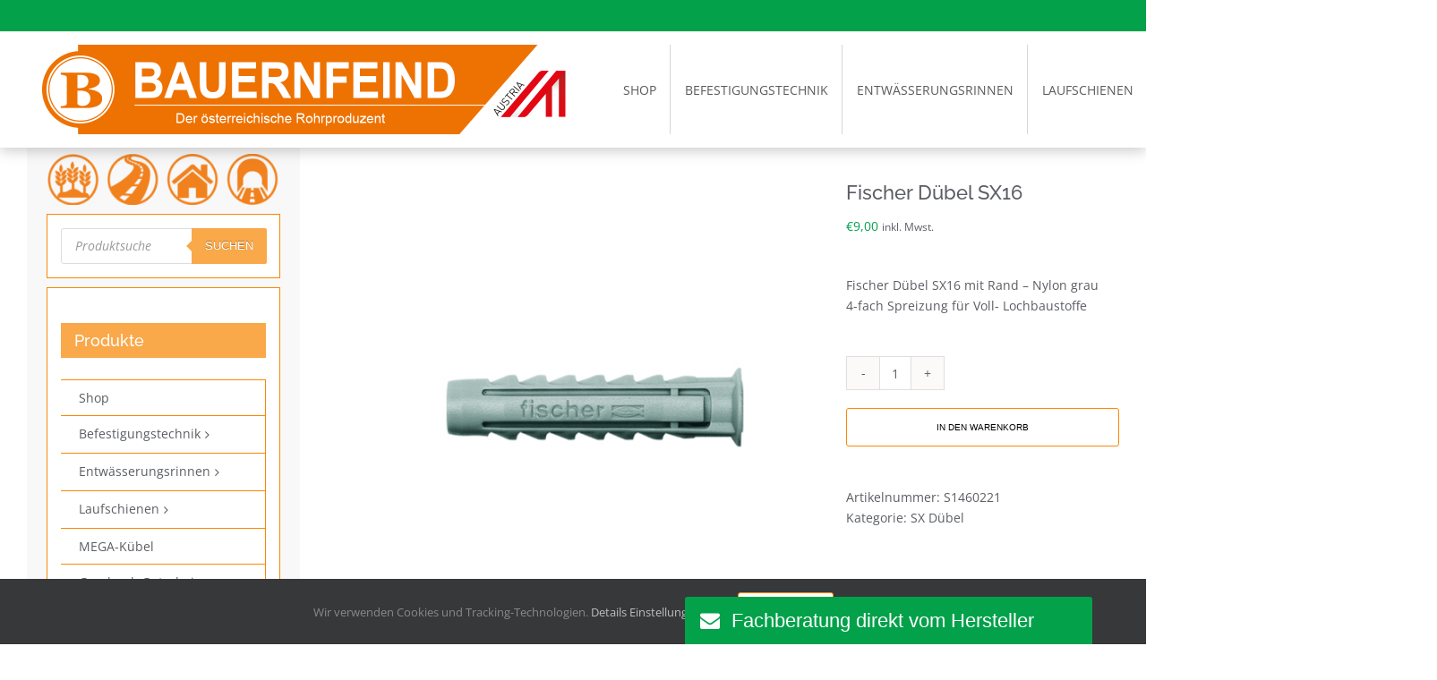

--- FILE ---
content_type: text/html; charset=UTF-8
request_url: https://www.bauernfeind.at/wp-admin/admin-ajax.php
body_size: 611
content:
{"status":"OK","html":"\n<style>\n#lepopuptab-tab-2022-01-20-09-20-10 {background-color:rgba(3, 161, 74, 1);background-image:none;border-width:0px;border-style:solid;border-color:rgba(253, 136, 3, 1);border-radius:3px;}\n#lepopuptab-tab-2022-01-20-09-20-10 .lepopuptab-content {font-family:'Arial','arial';font-size:22px;color:rgba(255, 255, 255, 1);font-weight:normal;font-style:normal;text-decoration:none;padding-top:15px;padding-right:65px;padding-bottom:15px;padding-left:15px;}\n<\/style>\n<div id=\"lepopuptab-tab-2022-01-20-09-20-10\" class=\"lepopuptab lepopuptab-bottom-right lepopuptab-1\" onclick=\"lepopup_popup_open('contact-form-start');\">\n\t<div class=\"lepopuptab-content\" title=\"Fachberatung direkt vom Hersteller\">\n\t\t<i class=\"lepopuptab-icon-left lepopup-fa lepopup-fa-envelope\"><\/i><span>Fachberatung direkt vom Hersteller<\/span>\n\t<\/div>\n<\/div>","resources":{"css":["https:\/\/www.bauernfeind.at\/wp-content\/plugins\/halfdata-green-popups-tabs\/css\/style.css?ver=7.32"]}}

--- FILE ---
content_type: text/html; charset=UTF-8
request_url: https://www.bauernfeind.at/wp-admin/admin-ajax.php
body_size: 95
content:
<input type="hidden" id="fusion-form-nonce-1299" name="fusion-form-nonce-1299" value="3c5efb9ab0" />

--- FILE ---
content_type: text/css; charset=utf-8
request_url: https://www.bauernfeind.at/wp-content/uploads/omgf/plugins/easy-side-tab-pro/css/backend/available_icons/icomoon/icomoon.css?ver=1696592057&cached=1
body_size: 4176
content:
@font-face {
	font-family: 'icomoon';font-display: swap;
	src:url('//www.bauernfeind.at/wp-content/plugins/easy-side-tab-pro/css/backend/available_icons/icomoon/fonts/icomoon.eot?gwumas');
	src:url('//www.bauernfeind.at/wp-content/plugins/easy-side-tab-pro/css/backend/available_icons/icomoon/fonts/icomoon.eot?#iefixgwumas') format('embedded-opentype'),
		url('//www.bauernfeind.at/wp-content/plugins/easy-side-tab-pro/css/backend/available_icons/icomoon/fonts/icomoon.woff?gwumas') format('woff'),
		url('//www.bauernfeind.at/wp-content/plugins/easy-side-tab-pro/css/backend/available_icons/icomoon/fonts/icomoon.ttf?gwumas') format('truetype'),
		url('//www.bauernfeind.at/wp-content/plugins/easy-side-tab-pro/css/backend/available_icons/icomoon/fonts/icomoon.svg?gwumas#icomoon') format('svg');
	font-weight: normal;
	font-style: normal;
}

[class^="icomoon"] {
	font-family: 'icomoon';
	speak: none;
	font-style: normal;
	font-weight: normal;
	font-variant: normal;
	text-transform: none;

	/* Better Font Rendering =========== */
	-webkit-font-smoothing: antialiased;
	-moz-osx-font-smoothing: grayscale;
}

[class^="icomoon-"]:before, [class*=" icomoon-"]:before,
[class^="icomoon-"]:after, [class*=" icomoon-"]:after {   
        font-family:'icomoon';
        font-style: normal;
}


.icomoon-home:before {
	content: "\e900";
}

.icomoon-home2:before {
	content: "\e901";
}

.icomoon-home3:before {
	content: "\e902";
}

.icomoon-office:before {
	content: "\e903";
}

.icomoon-newspaper:before {
	content: "\e904";
}

.icomoon-pencil:before {
	content: "\e905";
}

.icomoon-pencil2:before {
	content: "\e906";
}

.icomoon-quill:before {
	content: "\e907";
}

.icomoon-pen:before {
	content: "\e908";
}

.icomoon-blog:before {
	content: "\e909";
}

.icomoon-eyedropper:before {
	content: "\e90a";
}

.icomoon-droplet:before {
	content: "\e90b";
}

.icomoon-paint-format:before {
	content: "\e90c";
}

.icomoon-image:before {
	content: "\e90d";
}

.icomoon-images:before {
	content: "\e90e";
}

.icomoon-camera:before {
	content: "\e90f";
}

.icomoon-headphones:before {
	content: "\e910";
}

.icomoon-music:before {
	content: "\e911";
}

.icomoon-play:before {
	content: "\e912";
}

.icomoon-film:before {
	content: "\e913";
}

.icomoon-video-camera:before {
	content: "\e914";
}

.icomoon-dice:before {
	content: "\e915";
}

.icomoon-pacman:before {
	content: "\e916";
}

.icomoon-spades:before {
	content: "\e917";
}

.icomoon-clubs:before {
	content: "\e918";
}

.icomoon-diamonds:before {
	content: "\e919";
}

.icomoon-bullhorn:before {
	content: "\e91a";
}

.icomoon-connection:before {
	content: "\e91b";
}

.icomoon-podcast:before {
	content: "\e91c";
}

.icomoon-feed:before {
	content: "\e91d";
}

.icomoon-mic:before {
	content: "\e91e";
}

.icomoon-book:before {
	content: "\e91f";
}

.icomoon-books:before {
	content: "\e920";
}

.icomoon-library:before {
	content: "\e921";
}

.icomoon-file-text:before {
	content: "\e922";
}

.icomoon-profile:before {
	content: "\e923";
}

.icomoon-file-empty:before {
	content: "\e924";
}

.icomoon-files-empty:before {
	content: "\e925";
}

.icomoon-file-text2:before {
	content: "\e926";
}

.icomoon-file-picture:before {
	content: "\e927";
}

.icomoon-file-music:before {
	content: "\e928";
}

.icomoon-file-play:before {
	content: "\e929";
}

.icomoon-file-video:before {
	content: "\e92a";
}

.icomoon-file-zip:before {
	content: "\e92b";
}

.icomoon-copy:before {
	content: "\e92c";
}

.icomoon-paste:before {
	content: "\e92d";
}

.icomoon-stack:before {
	content: "\e92e";
}

.icomoon-folder:before {
	content: "\e92f";
}

.icomoon-folder-open:before {
	content: "\e930";
}

.icomoon-folder-plus:before {
	content: "\e931";
}

.icomoon-folder-minus:before {
	content: "\e932";
}

.icomoon-folder-download:before {
	content: "\e933";
}

.icomoon-folder-upload:before {
	content: "\e934";
}

.icomoon-price-tag:before {
	content: "\e935";
}

.icomoon-price-tags:before {
	content: "\e936";
}

.icomoon-barcode:before {
	content: "\e937";
}

.icomoon-qrcode:before {
	content: "\e938";
}

.icomoon-ticket:before {
	content: "\e939";
}

.icomoon-cart:before {
	content: "\e93a";
}

.icomoon-coin-dollar:before {
	content: "\e93b";
}

.icomoon-coin-euro:before {
	content: "\e93c";
}

.icomoon-coin-pound:before {
	content: "\e93d";
}

.icomoon-coin-yen:before {
	content: "\e93e";
}

.icomoon-credit-card:before {
	content: "\e93f";
}

.icomoon-calculator:before {
	content: "\e940";
}

.icomoon-lifebuoy:before {
	content: "\e941";
}

.icomoon-phone:before {
	content: "\e942";
}

.icomoon-phone-hang-up:before {
	content: "\e943";
}

.icomoon-address-book:before {
	content: "\e944";
}

.icomoon-envelop:before {
	content: "\e945";
}

.icomoon-pushpin:before {
	content: "\e946";
}

.icomoon-location:before {
	content: "\e947";
}

.icomoon-location2:before {
	content: "\e948";
}

.icomoon-compass:before {
	content: "\e949";
}

.icomoon-compass2:before {
	content: "\e94a";
}

.icomoon-map:before {
	content: "\e94b";
}

.icomoon-map2:before {
	content: "\e94c";
}

.icomoon-history:before {
	content: "\e94d";
}

.icomoon-clock:before {
	content: "\e94e";
}

.icomoon-clock2:before {
	content: "\e94f";
}

.icomoon-alarm:before {
	content: "\e950";
}

.icomoon-bell:before {
	content: "\e951";
}

.icomoon-stopwatch:before {
	content: "\e952";
}

.icomoon-calendar:before {
	content: "\e953";
}

.icomoon-printer:before {
	content: "\e954";
}

.icomoon-keyboard:before {
	content: "\e955";
}

.icomoon-display:before {
	content: "\e956";
}

.icomoon-laptop:before {
	content: "\e957";
}

.icomoon-mobile:before {
	content: "\e958";
}

.icomoon-mobile2:before {
	content: "\e959";
}

.icomoon-tablet:before {
	content: "\e95a";
}

.icomoon-tv:before {
	content: "\e95b";
}

.icomoon-drawer:before {
	content: "\e95c";
}

.icomoon-drawer2:before {
	content: "\e95d";
}

.icomoon-box-add:before {
	content: "\e95e";
}

.icomoon-box-remove:before {
	content: "\e95f";
}

.icomoon-download:before {
	content: "\e960";
}

.icomoon-upload:before {
	content: "\e961";
}

.icomoon-floppy-disk:before {
	content: "\e962";
}

.icomoon-drive:before {
	content: "\e963";
}

.icomoon-database:before {
	content: "\e964";
}

.icomoon-undo:before {
	content: "\e965";
}

.icomoon-redo:before {
	content: "\e966";
}

.icomoon-undo2:before {
	content: "\e967";
}

.icomoon-redo2:before {
	content: "\e968";
}

.icomoon-forward:before {
	content: "\e969";
}

.icomoon-reply:before {
	content: "\e96a";
}

.icomoon-bubble:before {
	content: "\e96b";
}

.icomoon-bubbles:before {
	content: "\e96c";
}

.icomoon-bubbles2:before {
	content: "\e96d";
}

.icomoon-bubble2:before {
	content: "\e96e";
}

.icomoon-bubbles3:before {
	content: "\e96f";
}

.icomoon-bubbles4:before {
	content: "\e970";
}

.icomoon-user:before {
	content: "\e971";
}

.icomoon-users:before {
	content: "\e972";
}

.icomoon-user-plus:before {
	content: "\e973";
}

.icomoon-user-minus:before {
	content: "\e974";
}

.icomoon-user-check:before {
	content: "\e975";
}

.icomoon-user-tie:before {
	content: "\e976";
}

.icomoon-quotes-left:before {
	content: "\e977";
}

.icomoon-quotes-right:before {
	content: "\e978";
}

.icomoon-hour-glass:before {
	content: "\e979";
}

.icomoon-spinner:before {
	content: "\e97a";
}

.icomoon-spinner2:before {
	content: "\e97b";
}

.icomoon-spinner3:before {
	content: "\e97c";
}

.icomoon-spinner4:before {
	content: "\e97d";
}

.icomoon-spinner5:before {
	content: "\e97e";
}

.icomoon-spinner6:before {
	content: "\e97f";
}

.icomoon-spinner7:before {
	content: "\e980";
}

.icomoon-spinner8:before {
	content: "\e981";
}

.icomoon-spinner9:before {
	content: "\e982";
}

.icomoon-spinner10:before {
	content: "\e983";
}

.icomoon-spinner11:before {
	content: "\e984";
}

.icomoon-binoculars:before {
	content: "\e985";
}

.icomoon-search:before {
	content: "\e986";
}

.icomoon-zoom-in:before {
	content: "\e987";
}

.icomoon-zoom-out:before {
	content: "\e988";
}

.icomoon-enlarge:before {
	content: "\e989";
}

.icomoon-shrink:before {
	content: "\e98a";
}

.icomoon-enlarge2:before {
	content: "\e98b";
}

.icomoon-shrink2:before {
	content: "\e98c";
}

.icomoon-key:before {
	content: "\e98d";
}

.icomoon-key2:before {
	content: "\e98e";
}

.icomoon-lock:before {
	content: "\e98f";
}

.icomoon-unlocked:before {
	content: "\e990";
}

.icomoon-wrench:before {
	content: "\e991";
}

.icomoon-equalizer:before {
	content: "\e992";
}

.icomoon-equalizer2:before {
	content: "\e993";
}

.icomoon-cog:before {
	content: "\e994";
}

.icomoon-cogs:before {
	content: "\e995";
}

.icomoon-hammer:before {
	content: "\e996";
}

.icomoon-magic-wand:before {
	content: "\e997";
}

.icomoon-aid-kit:before {
	content: "\e998";
}

.icomoon-bug:before {
	content: "\e999";
}

.icomoon-pie-chart:before {
	content: "\e99a";
}

.icomoon-stats-dots:before {
	content: "\e99b";
}

.icomoon-stats-bars:before {
	content: "\e99c";
}

.icomoon-stats-bars2:before {
	content: "\e99d";
}

.icomoon-trophy:before {
	content: "\e99e";
}

.icomoon-gift:before {
	content: "\e99f";
}

.icomoon-glass:before {
	content: "\e9a0";
}

.icomoon-glass2:before {
	content: "\e9a1";
}

.icomoon-mug:before {
	content: "\e9a2";
}

.icomoon-spoon-knife:before {
	content: "\e9a3";
}

.icomoon-leaf:before {
	content: "\e9a4";
}

.icomoon-rocket:before {
	content: "\e9a5";
}

.icomoon-meter:before {
	content: "\e9a6";
}

.icomoon-meter2:before {
	content: "\e9a7";
}

.icomoon-hammer2:before {
	content: "\e9a8";
}

.icomoon-fire:before {
	content: "\e9a9";
}

.icomoon-lab:before {
	content: "\e9aa";
}

.icomoon-magnet:before {
	content: "\e9ab";
}

.icomoon-bin:before {
	content: "\e9ac";
}

.icomoon-bin2:before {
	content: "\e9ad";
}

.icomoon-briefcase:before {
	content: "\e9ae";
}

.icomoon-airplane:before {
	content: "\e9af";
}

.icomoon-truck:before {
	content: "\e9b0";
}

.icomoon-road:before {
	content: "\e9b1";
}

.icomoon-accessibility:before {
	content: "\e9b2";
}

.icomoon-target:before {
	content: "\e9b3";
}

.icomoon-shield:before {
	content: "\e9b4";
}

.icomoon-power:before {
	content: "\e9b5";
}

.icomoon-switch:before {
	content: "\e9b6";
}

.icomoon-power-cord:before {
	content: "\e9b7";
}

.icomoon-clipboard:before {
	content: "\e9b8";
}

.icomoon-list-numbered:before {
	content: "\e9b9";
}

.icomoon-list:before {
	content: "\e9ba";
}

.icomoon-list2:before {
	content: "\e9bb";
}

.icomoon-tree:before {
	content: "\e9bc";
}

.icomoon-menu:before {
	content: "\e9bd";
}

.icomoon-menu2:before {
	content: "\e9be";
}

.icomoon-menu3:before {
	content: "\e9bf";
}

.icomoon-menu4:before {
	content: "\e9c0";
}

.icomoon-cloud:before {
	content: "\e9c1";
}

.icomoon-cloud-download:before {
	content: "\e9c2";
}

.icomoon-cloud-upload:before {
	content: "\e9c3";
}

.icomoon-cloud-check:before {
	content: "\e9c4";
}

.icomoon-download2:before {
	content: "\e9c5";
}

.icomoon-upload2:before {
	content: "\e9c6";
}

.icomoon-download3:before {
	content: "\e9c7";
}

.icomoon-upload3:before {
	content: "\e9c8";
}

.icomoon-sphere:before {
	content: "\e9c9";
}

.icomoon-earth:before {
	content: "\e9ca";
}

.icomoon-link:before {
	content: "\e9cb";
}

.icomoon-flag:before {
	content: "\e9cc";
}

.icomoon-attachment:before {
	content: "\e9cd";
}

.icomoon-eye:before {
	content: "\e9ce";
}

.icomoon-eye-plus:before {
	content: "\e9cf";
}

.icomoon-eye-minus:before {
	content: "\e9d0";
}

.icomoon-eye-blocked:before {
	content: "\e9d1";
}

.icomoon-bookmark:before {
	content: "\e9d2";
}

.icomoon-bookmarks:before {
	content: "\e9d3";
}

.icomoon-sun:before {
	content: "\e9d4";
}

.icomoon-contrast:before {
	content: "\e9d5";
}

.icomoon-brightness-contrast:before {
	content: "\e9d6";
}

.icomoon-star-empty:before {
	content: "\e9d7";
}

.icomoon-star-half:before {
	content: "\e9d8";
}

.icomoon-star-full:before {
	content: "\e9d9";
}

.icomoon-heart:before {
	content: "\e9da";
}

.icomoon-heart-broken:before {
	content: "\e9db";
}

.icomoon-man:before {
	content: "\e9dc";
}

.icomoon-woman:before {
	content: "\e9dd";
}

.icomoon-man-woman:before {
	content: "\e9de";
}

.icomoon-happy:before {
	content: "\e9df";
}

.icomoon-happy2:before {
	content: "\e9e0";
}

.icomoon-smile:before {
	content: "\e9e1";
}

.icomoon-smile2:before {
	content: "\e9e2";
}

.icomoon-tongue:before {
	content: "\e9e3";
}

.icomoon-tongue2:before {
	content: "\e9e4";
}

.icomoon-sad:before {
	content: "\e9e5";
}

.icomoon-sad2:before {
	content: "\e9e6";
}

.icomoon-wink:before {
	content: "\e9e7";
}

.icomoon-wink2:before {
	content: "\e9e8";
}

.icomoon-grin:before {
	content: "\e9e9";
}

.icomoon-grin2:before {
	content: "\e9ea";
}

.icomoon-cool:before {
	content: "\e9eb";
}

.icomoon-cool2:before {
	content: "\e9ec";
}

.icomoon-angry:before {
	content: "\e9ed";
}

.icomoon-angry2:before {
	content: "\e9ee";
}

.icomoon-evil:before {
	content: "\e9ef";
}

.icomoon-evil2:before {
	content: "\e9f0";
}

.icomoon-shocked:before {
	content: "\e9f1";
}

.icomoon-shocked2:before {
	content: "\e9f2";
}

.icomoon-baffled:before {
	content: "\e9f3";
}

.icomoon-baffled2:before {
	content: "\e9f4";
}

.icomoon-confused:before {
	content: "\e9f5";
}

.icomoon-confused2:before {
	content: "\e9f6";
}

.icomoon-neutral:before {
	content: "\e9f7";
}

.icomoon-neutral2:before {
	content: "\e9f8";
}

.icomoon-hipster:before {
	content: "\e9f9";
}

.icomoon-hipster2:before {
	content: "\e9fa";
}

.icomoon-wondering:before {
	content: "\e9fb";
}

.icomoon-wondering2:before {
	content: "\e9fc";
}

.icomoon-sleepy:before {
	content: "\e9fd";
}

.icomoon-sleepy2:before {
	content: "\e9fe";
}

.icomoon-frustrated:before {
	content: "\e9ff";
}

.icomoon-frustrated2:before {
	content: "\ea00";
}

.icomoon-crying:before {
	content: "\ea01";
}

.icomoon-crying2:before {
	content: "\ea02";
}

.icomoon-point-up:before {
	content: "\ea03";
}

.icomoon-point-right:before {
	content: "\ea04";
}

.icomoon-point-down:before {
	content: "\ea05";
}

.icomoon-point-left:before {
	content: "\ea06";
}

.icomoon-warning:before {
	content: "\ea07";
}

.icomoon-notification:before {
	content: "\ea08";
}

.icomoon-question:before {
	content: "\ea09";
}

.icomoon-plus:before {
	content: "\ea0a";
}

.icomoon-minus:before {
	content: "\ea0b";
}

.icomoon-info:before {
	content: "\ea0c";
}

.icomoon-cancel-circle:before {
	content: "\ea0d";
}

.icomoon-blocked:before {
	content: "\ea0e";
}

.icomoon-cross:before {
	content: "\ea0f";
}

.icomoon-checkmark:before {
	content: "\ea10";
}

.icomoon-checkmark2:before {
	content: "\ea11";
}

.icomoon-spell-check:before {
	content: "\ea12";
}

.icomoon-enter:before {
	content: "\ea13";
}

.icomoon-exit:before {
	content: "\ea14";
}

.icomoon-play2:before {
	content: "\ea15";
}

.icomoon-pause:before {
	content: "\ea16";
}

.icomoon-stop:before {
	content: "\ea17";
}

.icomoon-previous:before {
	content: "\ea18";
}

.icomoon-next:before {
	content: "\ea19";
}

.icomoon-backward:before {
	content: "\ea1a";
}

.icomoon-forward2:before {
	content: "\ea1b";
}

.icomoon-play3:before {
	content: "\ea1c";
}

.icomoon-pause2:before {
	content: "\ea1d";
}

.icomoon-stop2:before {
	content: "\ea1e";
}

.icomoon-backward2:before {
	content: "\ea1f";
}

.icomoon-forward3:before {
	content: "\ea20";
}

.icomoon-first:before {
	content: "\ea21";
}

.icomoon-last:before {
	content: "\ea22";
}

.icomoon-previous2:before {
	content: "\ea23";
}

.icomoon-next2:before {
	content: "\ea24";
}

.icomoon-eject:before {
	content: "\ea25";
}

.icomoon-volume-high:before {
	content: "\ea26";
}

.icomoon-volume-medium:before {
	content: "\ea27";
}

.icomoon-volume-low:before {
	content: "\ea28";
}

.icomoon-volume-mute:before {
	content: "\ea29";
}

.icomoon-volume-mute2:before {
	content: "\ea2a";
}

.icomoon-volume-increase:before {
	content: "\ea2b";
}

.icomoon-volume-decrease:before {
	content: "\ea2c";
}

.icomoon-loop:before {
	content: "\ea2d";
}

.icomoon-loop2:before {
	content: "\ea2e";
}

.icomoon-infinite:before {
	content: "\ea2f";
}

.icomoon-shuffle:before {
	content: "\ea30";
}

.icomoon-arrow-up-left:before {
	content: "\ea31";
}

.icomoon-arrow-up:before {
	content: "\ea32";
}

.icomoon-arrow-up-right:before {
	content: "\ea33";
}

.icomoon-arrow-right:before {
	content: "\ea34";
}

.icomoon-arrow-down-right:before {
	content: "\ea35";
}

.icomoon-arrow-down:before {
	content: "\ea36";
}

.icomoon-arrow-down-left:before {
	content: "\ea37";
}

.icomoon-arrow-left:before {
	content: "\ea38";
}

.icomoon-arrow-up-left2:before {
	content: "\ea39";
}

.icomoon-arrow-up2:before {
	content: "\ea3a";
}

.icomoon-arrow-up-right2:before {
	content: "\ea3b";
}

.icomoon-arrow-right2:before {
	content: "\ea3c";
}

.icomoon-arrow-down-right2:before {
	content: "\ea3d";
}

.icomoon-arrow-down2:before {
	content: "\ea3e";
}

.icomoon-arrow-down-left2:before {
	content: "\ea3f";
}

.icomoon-arrow-left2:before {
	content: "\ea40";
}

.icomoon-circle-up:before {
	content: "\ea41";
}

.icomoon-circle-right:before {
	content: "\ea42";
}

.icomoon-circle-down:before {
	content: "\ea43";
}

.icomoon-circle-left:before {
	content: "\ea44";
}

.icomoon-tab:before {
	content: "\ea45";
}

.icomoon-move-up:before {
	content: "\ea46";
}

.icomoon-move-down:before {
	content: "\ea47";
}

.icomoon-sort-alpha-asc:before {
	content: "\ea48";
}

.icomoon-sort-alpha-desc:before {
	content: "\ea49";
}

.icomoon-sort-numeric-asc:before {
	content: "\ea4a";
}

.icomoon-sort-numberic-desc:before {
	content: "\ea4b";
}

.icomoon-sort-amount-asc:before {
	content: "\ea4c";
}

.icomoon-sort-amount-desc:before {
	content: "\ea4d";
}

.icomoon-command:before {
	content: "\ea4e";
}

.icomoon-shift:before {
	content: "\ea4f";
}

.icomoon-ctrl:before {
	content: "\ea50";
}

.icomoon-opt:before {
	content: "\ea51";
}

.icomoon-checkbox-checked:before {
	content: "\ea52";
}

.icomoon-checkbox-unchecked:before {
	content: "\ea53";
}

.icomoon-radio-checked:before {
	content: "\ea54";
}

.icomoon-radio-checked2:before {
	content: "\ea55";
}

.icomoon-radio-unchecked:before {
	content: "\ea56";
}

.icomoon-crop:before {
	content: "\ea57";
}

.icomoon-make-group:before {
	content: "\ea58";
}

.icomoon-ungroup:before {
	content: "\ea59";
}

.icomoon-scissors:before {
	content: "\ea5a";
}

.icomoon-filter:before {
	content: "\ea5b";
}

.icomoon-font:before {
	content: "\ea5c";
}

.icomoon-ligature:before {
	content: "\ea5d";
}

.icomoon-ligature2:before {
	content: "\ea5e";
}

.icomoon-text-height:before {
	content: "\ea5f";
}

.icomoon-text-width:before {
	content: "\ea60";
}

.icomoon-font-size:before {
	content: "\ea61";
}

.icomoon-bold:before {
	content: "\ea62";
}

.icomoon-underline:before {
	content: "\ea63";
}

.icomoon-italic:before {
	content: "\ea64";
}

.icomoon-strikethrough:before {
	content: "\ea65";
}

.icomoon-omega:before {
	content: "\ea66";
}

.icomoon-sigma:before {
	content: "\ea67";
}

.icomoon-page-break:before {
	content: "\ea68";
}

.icomoon-superscript:before {
	content: "\ea69";
}

.icomoon-subscript:before {
	content: "\ea6a";
}

.icomoon-superscript2:before {
	content: "\ea6b";
}

.icomoon-subscript2:before {
	content: "\ea6c";
}

.icomoon-text-color:before {
	content: "\ea6d";
}

.icomoon-pagebreak:before {
	content: "\ea6e";
}

.icomoon-clear-formatting:before {
	content: "\ea6f";
}

.icomoon-table:before {
	content: "\ea70";
}

.icomoon-table2:before {
	content: "\ea71";
}

.icomoon-insert-template:before {
	content: "\ea72";
}

.icomoon-pilcrow:before {
	content: "\ea73";
}

.icomoon-ltr:before {
	content: "\ea74";
}

.icomoon-rtl:before {
	content: "\ea75";
}

.icomoon-section:before {
	content: "\ea76";
}

.icomoon-paragraph-left:before {
	content: "\ea77";
}

.icomoon-paragraph-center:before {
	content: "\ea78";
}

.icomoon-paragraph-right:before {
	content: "\ea79";
}

.icomoon-paragraph-justify:before {
	content: "\ea7a";
}

.icomoon-indent-increase:before {
	content: "\ea7b";
}

.icomoon-indent-decrease:before {
	content: "\ea7c";
}

.icomoon-share:before {
	content: "\ea7d";
}

.icomoon-new-tab:before {
	content: "\ea7e";
}

.icomoon-embed:before {
	content: "\ea7f";
}

.icomoon-embed2:before {
	content: "\ea80";
}

.icomoon-terminal:before {
	content: "\ea81";
}

.icomoon-share2:before {
	content: "\ea82";
}

.icomoon-mail:before {
	content: "\ea83";
}

.icomoon-mail2:before {
	content: "\ea84";
}

.icomoon-mail3:before {
	content: "\ea85";
}

.icomoon-mail4:before {
	content: "\ea86";
}

.icomoon-google:before {
	content: "\ea87";
}

.icomoon-google-plus:before {
	content: "\ea88";
}

.icomoon-google-plus2:before {
	content: "\ea89";
}

.icomoon-google-plus3:before {
	content: "\ea8a";
}

.icomoon-google-drive:before {
	content: "\ea8b";
}

.icomoon-facebook:before {
	content: "\ea8c";
}

.icomoon-facebook2:before {
	content: "\ea8d";
}

.icomoon-facebook3:before {
	content: "\ea8e";
}

.icomoon-ello:before {
	content: "\ea8f";
}

.icomoon-instagram:before {
	content: "\ea90";
}

.icomoon-twitter:before {
	content: "\ea91";
}

.icomoon-twitter2:before {
	content: "\ea92";
}

.icomoon-twitter3:before {
	content: "\ea93";
}

.icomoon-feed2:before {
	content: "\ea94";
}

.icomoon-feed3:before {
	content: "\ea95";
}

.icomoon-feed4:before {
	content: "\ea96";
}

.icomoon-youtube:before {
	content: "\ea97";
}

.icomoon-youtube2:before {
	content: "\ea98";
}

.icomoon-youtube3:before {
	content: "\ea99";
}

.icomoon-youtube4:before {
	content: "\ea9a";
}

.icomoon-twitch:before {
	content: "\ea9b";
}

.icomoon-vimeo:before {
	content: "\ea9c";
}

.icomoon-vimeo2:before {
	content: "\ea9d";
}

.icomoon-vimeo3:before {
	content: "\ea9e";
}

.icomoon-lanyrd:before {
	content: "\ea9f";
}

.icomoon-flickr:before {
	content: "\eaa0";
}

.icomoon-flickr2:before {
	content: "\eaa1";
}

.icomoon-flickr3:before {
	content: "\eaa2";
}

.icomoon-flickr4:before {
	content: "\eaa3";
}

.icomoon-picassa:before {
	content: "\eaa4";
}

.icomoon-picassa2:before {
	content: "\eaa5";
}

.icomoon-dribbble:before {
	content: "\eaa6";
}

.icomoon-dribbble2:before {
	content: "\eaa7";
}

.icomoon-dribbble3:before {
	content: "\eaa8";
}

.icomoon-forrst:before {
	content: "\eaa9";
}

.icomoon-forrst2:before {
	content: "\eaaa";
}

.icomoon-deviantart:before {
	content: "\eaab";
}

.icomoon-deviantart2:before {
	content: "\eaac";
}

.icomoon-steam:before {
	content: "\eaad";
}

.icomoon-steam2:before {
	content: "\eaae";
}

.icomoon-dropbox:before {
	content: "\eaaf";
}

.icomoon-onedrive:before {
	content: "\eab0";
}

.icomoon-github:before {
	content: "\eab1";
}

.icomoon-github2:before {
	content: "\eab2";
}

.icomoon-github3:before {
	content: "\eab3";
}

.icomoon-github4:before {
	content: "\eab4";
}

.icomoon-github5:before {
	content: "\eab5";
}

.icomoon-wordpress:before {
	content: "\eab6";
}

.icomoon-wordpress2:before {
	content: "\eab7";
}

.icomoon-joomla:before {
	content: "\eab8";
}

.icomoon-blogger:before {
	content: "\eab9";
}

.icomoon-blogger2:before {
	content: "\eaba";
}

.icomoon-tumblr:before {
	content: "\eabb";
}

.icomoon-tumblr2:before {
	content: "\eabc";
}

.icomoon-yahoo:before {
	content: "\eabd";
}

.icomoon-tux:before {
	content: "\eabe";
}

.icomoon-apple:before {
	content: "\eabf";
}

.icomoon-finder:before {
	content: "\eac0";
}

.icomoon-android:before {
	content: "\eac1";
}

.icomoon-windows:before {
	content: "\eac2";
}

.icomoon-windows8:before {
	content: "\eac3";
}

.icomoon-soundcloud:before {
	content: "\eac4";
}

.icomoon-soundcloud2:before {
	content: "\eac5";
}

.icomoon-skype:before {
	content: "\eac6";
}

.icomoon-reddit:before {
	content: "\eac7";
}

.icomoon-linkedin:before {
	content: "\eac8";
}

.icomoon-linkedin2:before {
	content: "\eac9";
}

.icomoon-lastfm:before {
	content: "\eaca";
}

.icomoon-lastfm2:before {
	content: "\eacb";
}

.icomoon-delicious:before {
	content: "\eacc";
}

.icomoon-stumbleupon:before {
	content: "\eacd";
}

.icomoon-stumbleupon2:before {
	content: "\eace";
}

.icomoon-stackoverflow:before {
	content: "\eacf";
}

.icomoon-pinterest:before {
	content: "\ead0";
}

.icomoon-pinterest2:before {
	content: "\ead1";
}

.icomoon-xing:before {
	content: "\ead2";
}

.icomoon-xing2:before {
	content: "\ead3";
}

.icomoon-flattr:before {
	content: "\ead4";
}

.icomoon-foursquare:before {
	content: "\ead5";
}

.icomoon-paypal:before {
	content: "\ead6";
}

.icomoon-paypal2:before {
	content: "\ead7";
}

.icomoon-paypal3:before {
	content: "\ead8";
}

.icomoon-yelp:before {
	content: "\ead9";
}

.icomoon-file-pdf:before {
	content: "\eada";
}

.icomoon-file-openoffice:before {
	content: "\eadb";
}

.icomoon-file-word:before {
	content: "\eadc";
}

.icomoon-file-excel:before {
	content: "\eadd";
}

.icomoon-libreoffice:before {
	content: "\eade";
}

.icomoon-html5:before {
	content: "\eadf";
}

.icomoon-html52:before {
	content: "\eae0";
}

.icomoon-css3:before {
	content: "\eae1";
}

.icomoon-git:before {
	content: "\eae2";
}

.icomoon-svg:before {
	content: "\eae3";
}

.icomoon-codepen:before {
	content: "\eae4";
}

.icomoon-chrome:before {
	content: "\eae5";
}

.icomoon-firefox:before {
	content: "\eae6";
}

.icomoon-IE:before {
	content: "\eae7";
}

.icomoon-opera:before {
	content: "\eae8";
}

.icomoon-safari:before {
	content: "\eae9";
}

.icomoon-IcoMoon:before {
	content: "\eaea";
}



--- FILE ---
content_type: text/css; charset=utf-8
request_url: https://www.bauernfeind.at/wp-content/uploads/omgf/plugins/groovy-menu/assets/style/font-internal.css?ver=1696592057&cached=1
body_size: 375
content:
@font-face {
  font-family: 'crane-font';
  src: url("//www.bauernfeind.at/wp-content/plugins/groovy-menu/assets/fonts/crane-font.woff?hhxb42") format("woff");
  font-weight: normal;
  font-style: normal;
  font-display: swap; }

.gmi {
  /* use !important to prevent issues with browser extensions that change fonts */
  font-family: 'crane-font' !important;
  speak: none;
  font-style: normal;
  font-weight: normal;
  font-variant: normal;
  text-transform: none;
  line-height: 1;
  /* Better Font Rendering =========== */
  -webkit-font-smoothing: antialiased;
  -moz-osx-font-smoothing: grayscale; }

.gmi-zoom-search::before {
  content: "\e901"; }

.gmi-bag::before {
  content: "\e900"; }


--- FILE ---
content_type: text/css; charset=utf-8
request_url: https://www.bauernfeind.at/wp-content/uploads/elementor/css/post-27385.css?ver=1768464040
body_size: 305
content:
.elementor-27385 .elementor-element.elementor-element-18d4cc7{width:var( --container-widget-width, 100% );max-width:100%;--container-widget-width:100%;--container-widget-flex-grow:0;}.elementor-27385 .elementor-element.elementor-element-18d4cc7 > .elementor-widget-container{padding:5px 10px 0px 10px;}#elementor-popup-modal-27385{background-color:rgba(0,0,0,.8);justify-content:center;align-items:center;pointer-events:all;}#elementor-popup-modal-27385 .dialog-message{width:1500px;height:100vh;align-items:flex-start;}#elementor-popup-modal-27385 .dialog-close-button{display:flex;}#elementor-popup-modal-27385 .dialog-widget-content{box-shadow:2px 8px 23px 3px rgba(0,0,0,0.2);}

--- FILE ---
content_type: text/css; charset=utf-8
request_url: https://www.bauernfeind.at/wp-content/uploads/elementor/css/post-27358.css?ver=1768464040
body_size: 307
content:
.elementor-27358 .elementor-element.elementor-element-6f0f9ec2{width:var( --container-widget-width, 100% );max-width:100%;--container-widget-width:100%;--container-widget-flex-grow:0;}.elementor-27358 .elementor-element.elementor-element-6f0f9ec2 > .elementor-widget-container{padding:5px 10px 0px 10px;}#elementor-popup-modal-27358{background-color:rgba(0,0,0,.8);justify-content:center;align-items:center;pointer-events:all;}#elementor-popup-modal-27358 .dialog-message{width:1500px;height:100vh;align-items:flex-start;}#elementor-popup-modal-27358 .dialog-close-button{display:flex;}#elementor-popup-modal-27358 .dialog-widget-content{box-shadow:2px 8px 23px 3px rgba(0,0,0,0.2);}

--- FILE ---
content_type: text/css; charset=utf-8
request_url: https://www.bauernfeind.at/wp-content/uploads/elementor/css/post-27343.css?ver=1768464040
body_size: 306
content:
.elementor-27343 .elementor-element.elementor-element-2ec7c0cd{width:var( --container-widget-width, 100% );max-width:100%;--container-widget-width:100%;--container-widget-flex-grow:0;}.elementor-27343 .elementor-element.elementor-element-2ec7c0cd > .elementor-widget-container{padding:5px 10px 0px 10px;}#elementor-popup-modal-27343{background-color:rgba(0,0,0,.8);justify-content:center;align-items:center;pointer-events:all;}#elementor-popup-modal-27343 .dialog-message{width:1500px;height:100vh;align-items:flex-start;}#elementor-popup-modal-27343 .dialog-close-button{display:flex;}#elementor-popup-modal-27343 .dialog-widget-content{box-shadow:2px 8px 23px 3px rgba(0,0,0,0.2);}

--- FILE ---
content_type: text/css; charset=utf-8
request_url: https://www.bauernfeind.at/wp-content/uploads/elementor/css/post-27321.css?ver=1768464040
body_size: 307
content:
.elementor-27321 .elementor-element.elementor-element-6be102d9{width:var( --container-widget-width, 100% );max-width:100%;--container-widget-width:100%;--container-widget-flex-grow:0;}.elementor-27321 .elementor-element.elementor-element-6be102d9 > .elementor-widget-container{padding:5px 10px 0px 10px;}#elementor-popup-modal-27321{background-color:rgba(0,0,0,.8);justify-content:center;align-items:center;pointer-events:all;}#elementor-popup-modal-27321 .dialog-message{width:1500px;height:100vh;align-items:flex-start;}#elementor-popup-modal-27321 .dialog-close-button{display:flex;}#elementor-popup-modal-27321 .dialog-widget-content{box-shadow:2px 8px 23px 3px rgba(0,0,0,0.2);}

--- FILE ---
content_type: text/css; charset=utf-8
request_url: https://www.bauernfeind.at/wp-content/uploads/elementor/css/post-27289.css?ver=1768464040
body_size: 307
content:
.elementor-27289 .elementor-element.elementor-element-15c368c5{width:var( --container-widget-width, 100% );max-width:100%;--container-widget-width:100%;--container-widget-flex-grow:0;}.elementor-27289 .elementor-element.elementor-element-15c368c5 > .elementor-widget-container{padding:5px 10px 0px 10px;}#elementor-popup-modal-27289{background-color:rgba(0,0,0,.8);justify-content:center;align-items:center;pointer-events:all;}#elementor-popup-modal-27289 .dialog-message{width:1500px;height:100vh;align-items:flex-start;}#elementor-popup-modal-27289 .dialog-close-button{display:flex;}#elementor-popup-modal-27289 .dialog-widget-content{box-shadow:2px 8px 23px 3px rgba(0,0,0,0.2);}

--- FILE ---
content_type: text/css; charset=utf-8
request_url: https://www.bauernfeind.at/wp-content/uploads/elementor/css/post-27269.css?ver=1768464040
body_size: 306
content:
.elementor-27269 .elementor-element.elementor-element-7bb9ebe0{width:var( --container-widget-width, 100% );max-width:100%;--container-widget-width:100%;--container-widget-flex-grow:0;}.elementor-27269 .elementor-element.elementor-element-7bb9ebe0 > .elementor-widget-container{padding:5px 10px 0px 10px;}#elementor-popup-modal-27269{background-color:rgba(0,0,0,.8);justify-content:center;align-items:center;pointer-events:all;}#elementor-popup-modal-27269 .dialog-message{width:1500px;height:100vh;align-items:flex-start;}#elementor-popup-modal-27269 .dialog-close-button{display:flex;}#elementor-popup-modal-27269 .dialog-widget-content{box-shadow:2px 8px 23px 3px rgba(0,0,0,0.2);}

--- FILE ---
content_type: text/css; charset=utf-8
request_url: https://www.bauernfeind.at/wp-content/uploads/elementor/css/post-27252.css?ver=1768464040
body_size: 306
content:
.elementor-27252 .elementor-element.elementor-element-2b5ce691{width:var( --container-widget-width, 100% );max-width:100%;--container-widget-width:100%;--container-widget-flex-grow:0;}.elementor-27252 .elementor-element.elementor-element-2b5ce691 > .elementor-widget-container{padding:5px 10px 0px 10px;}#elementor-popup-modal-27252{background-color:rgba(0,0,0,.8);justify-content:center;align-items:center;pointer-events:all;}#elementor-popup-modal-27252 .dialog-message{width:1500px;height:100vh;align-items:flex-start;}#elementor-popup-modal-27252 .dialog-close-button{display:flex;}#elementor-popup-modal-27252 .dialog-widget-content{box-shadow:2px 8px 23px 3px rgba(0,0,0,0.2);}

--- FILE ---
content_type: text/css; charset=utf-8
request_url: https://www.bauernfeind.at/wp-content/uploads/elementor/css/post-27228.css?ver=1768464040
body_size: 306
content:
.elementor-27228 .elementor-element.elementor-element-676ea124{width:var( --container-widget-width, 100% );max-width:100%;--container-widget-width:100%;--container-widget-flex-grow:0;}.elementor-27228 .elementor-element.elementor-element-676ea124 > .elementor-widget-container{padding:5px 10px 0px 10px;}#elementor-popup-modal-27228{background-color:rgba(0,0,0,.8);justify-content:center;align-items:center;pointer-events:all;}#elementor-popup-modal-27228 .dialog-message{width:1500px;height:100vh;align-items:flex-start;}#elementor-popup-modal-27228 .dialog-close-button{display:flex;}#elementor-popup-modal-27228 .dialog-widget-content{box-shadow:2px 8px 23px 3px rgba(0,0,0,0.2);}

--- FILE ---
content_type: text/css; charset=utf-8
request_url: https://www.bauernfeind.at/wp-content/uploads/elementor/css/post-27216.css?ver=1768464040
body_size: 306
content:
.elementor-27216 .elementor-element.elementor-element-2903b220{width:var( --container-widget-width, 100% );max-width:100%;--container-widget-width:100%;--container-widget-flex-grow:0;}.elementor-27216 .elementor-element.elementor-element-2903b220 > .elementor-widget-container{padding:5px 10px 0px 10px;}#elementor-popup-modal-27216{background-color:rgba(0,0,0,.8);justify-content:center;align-items:center;pointer-events:all;}#elementor-popup-modal-27216 .dialog-message{width:1500px;height:100vh;align-items:flex-start;}#elementor-popup-modal-27216 .dialog-close-button{display:flex;}#elementor-popup-modal-27216 .dialog-widget-content{box-shadow:2px 8px 23px 3px rgba(0,0,0,0.2);}

--- FILE ---
content_type: text/css; charset=utf-8
request_url: https://www.bauernfeind.at/wp-content/uploads/elementor/css/post-27175.css?ver=1768464040
body_size: 307
content:
.elementor-27175 .elementor-element.elementor-element-3e264ad0{width:var( --container-widget-width, 100% );max-width:100%;--container-widget-width:100%;--container-widget-flex-grow:0;}.elementor-27175 .elementor-element.elementor-element-3e264ad0 > .elementor-widget-container{padding:5px 10px 0px 10px;}#elementor-popup-modal-27175{background-color:rgba(0,0,0,.8);justify-content:center;align-items:center;pointer-events:all;}#elementor-popup-modal-27175 .dialog-message{width:1500px;height:100vh;align-items:flex-start;}#elementor-popup-modal-27175 .dialog-close-button{display:flex;}#elementor-popup-modal-27175 .dialog-widget-content{box-shadow:2px 8px 23px 3px rgba(0,0,0,0.2);}

--- FILE ---
content_type: text/css; charset=utf-8
request_url: https://www.bauernfeind.at/wp-content/uploads/elementor/css/post-26528.css?ver=1768464040
body_size: 305
content:
.elementor-26528 .elementor-element.elementor-element-36ee2ad8{width:var( --container-widget-width, 100% );max-width:100%;--container-widget-width:100%;--container-widget-flex-grow:0;}.elementor-26528 .elementor-element.elementor-element-36ee2ad8 > .elementor-widget-container{padding:5px 10px 0px 10px;}#elementor-popup-modal-26528{background-color:rgba(0,0,0,.8);justify-content:center;align-items:center;pointer-events:all;}#elementor-popup-modal-26528 .dialog-message{width:1500px;height:100vh;align-items:flex-start;}#elementor-popup-modal-26528 .dialog-close-button{display:flex;}#elementor-popup-modal-26528 .dialog-widget-content{box-shadow:2px 8px 23px 3px rgba(0,0,0,0.2);}

--- FILE ---
content_type: text/css; charset=utf-8
request_url: https://www.bauernfeind.at/wp-content/uploads/elementor/css/post-25971.css?ver=1768464040
body_size: 307
content:
.elementor-25971 .elementor-element.elementor-element-4780f28a{width:var( --container-widget-width, 100% );max-width:100%;--container-widget-width:100%;--container-widget-flex-grow:0;}.elementor-25971 .elementor-element.elementor-element-4780f28a > .elementor-widget-container{padding:5px 50px 0px 50px;}#elementor-popup-modal-25971{background-color:rgba(0,0,0,.8);justify-content:center;align-items:center;pointer-events:all;}#elementor-popup-modal-25971 .dialog-message{width:1500px;height:100vh;align-items:flex-start;}#elementor-popup-modal-25971 .dialog-close-button{display:flex;}#elementor-popup-modal-25971 .dialog-widget-content{box-shadow:2px 8px 23px 3px rgba(0,0,0,0.2);}

--- FILE ---
content_type: text/css; charset=utf-8
request_url: https://www.bauernfeind.at/wp-content/uploads/elementor/css/post-25931.css?ver=1768464040
body_size: 304
content:
.elementor-25931 .elementor-element.elementor-element-fc3d183{width:var( --container-widget-width, 100% );max-width:100%;--container-widget-width:100%;--container-widget-flex-grow:0;}.elementor-25931 .elementor-element.elementor-element-fc3d183 > .elementor-widget-container{padding:5px 50px 0px 50px;}#elementor-popup-modal-25931{background-color:rgba(0,0,0,.8);justify-content:center;align-items:center;pointer-events:all;}#elementor-popup-modal-25931 .dialog-message{width:1000px;height:100vh;align-items:flex-start;}#elementor-popup-modal-25931 .dialog-close-button{display:flex;}#elementor-popup-modal-25931 .dialog-widget-content{box-shadow:2px 8px 23px 3px rgba(0,0,0,0.2);}

--- FILE ---
content_type: text/css; charset=utf-8
request_url: https://www.bauernfeind.at/wp-content/plugins/wp-table-builder-pro/inc/frontend/css/wp-table-builder-pro-frontend.css?ver=1.6.5
body_size: 755
content:
.wptb-pro-pagination-wrapper .pagination-nav-button .navigation-button-icon,.wptb-pro-pagination-wrapper .pagination-nav-button,.wptb-pro-pagination-wrapper .pagination-nav-bar,.wptb-pro-pagination-wrapper .pagination-toolbox .toolbox-toggle-button,.wptb-pro-pagination-wrapper .pagination-toolbox .toolbox-controls-wrapper .toolbox-control-row,.wptb-pro-pagination-wrapper .pagination-toolbox .toolbox-controls-wrapper,.wptb-pro-pagination-wrapper .pagination-toolbox,.wptb-pro-pagination-wrapper{display:flex;justify-content:center;align-items:center}.wptb-pro-pagination-wrapper .pagination-nav-button,.wptb-pro-pagination-wrapper .pagination-toolbox .toolbox-toggle-button,.wptb-pro-pagination-wrapper .pagination-toolbox .toolbox-controls-wrapper .toolbox-control-row .control-wrapper select{cursor:pointer}.wptb-pro-pagination-wrapper .pagination-nav-button[data-active=true],.wptb-pro-pagination-wrapper .pagination-nav-button[data-disabled=true],.wptb-pro-pagination-wrapper .pagination-toolbox .toolbox-controls-wrapper .toolbox-control-row .control-label{cursor:default}.wptb-pro-pagination-wrapper .pagination-nav-button[data-active=true],.wptb-pro-pagination-wrapper .pagination-nav-button[data-disabled=true],.wptb-pro-pagination-wrapper .pagination-toolbox .toolbox-controls-wrapper .toolbox-control-row .control-label{pointer-events:none}.wptb-pro-pagination-wrapper .pagination-nav-button .navigation-button-icon,.wptb-pro-pagination-wrapper .pagination-nav-bar,.wptb-pro-pagination-wrapper .pagination-toolbox .toolbox-toggle-button svg,.wptb-pro-pagination-wrapper .pagination-toolbox .toolbox-controls-wrapper .toolbox-control-row,.wptb-pro-pagination-wrapper .pagination-toolbox .toolbox-controls-wrapper,.wptb-pro-pagination-wrapper .pagination-toolbox{width:100%;height:100%}.wptb-pro-pagination-wrapper{flex-direction:column;margin:5px 0;font-size:15px !important}.wptb-pro-pagination-wrapper .pagination-toolbox{margin:3px 0;flex-direction:column}.wptb-pro-pagination-wrapper .pagination-toolbox .toolbox-controls-wrapper{flex-direction:column;overflow:hidden}.wptb-pro-pagination-wrapper .pagination-toolbox .toolbox-controls-wrapper .toolbox-control-row{color:#4a5568}.wptb-pro-pagination-wrapper .pagination-toolbox .toolbox-controls-wrapper .toolbox-control-row .control-wrapper{margin:0 3px}.wptb-pro-pagination-wrapper .pagination-toolbox .toolbox-controls-wrapper .toolbox-control-row .control-wrapper select{padding:0 !important;background-color:rgba(0,0,0,0);border:none;font-size:15px;text-align:center;color:#4a5568 !important}.wptb-pro-pagination-wrapper .pagination-toolbox .toolbox-controls-wrapper[data-collapsed=true]{display:none}.wptb-pro-pagination-wrapper .pagination-toolbox .toolbox-toggle-button{width:20px;height:20px;transition:transform .2s ease-out}.wptb-pro-pagination-wrapper .pagination-toolbox .toolbox-toggle-button[data-collapsed=false]{transform:rotateZ(-180deg)}.wptb-pro-pagination-wrapper .pagination-nav-button{margin:0 3px;width:30px;height:30px;max-width:30px;max-height:30px;border:1px solid rgba(0,0,0,0);background-color:rgba(0,0,0,0);transition:all .2s ease-out;color:#4a5568}.wptb-pro-pagination-wrapper .pagination-nav-button[data-disabled=true]{color:#a0aec0}.wptb-pro-pagination-wrapper .pagination-nav-button .navigation-button-icon svg{fill:currentColor;width:20px;height:20px}.wptb-pro-pagination-wrapper .pagination-nav-button[data-active=true]{background-color:#e2e8f0;border-color:#a0aec0;border-radius:5px}tr[data-wptb-pagination-visibility=false]{display:none !important}.wptb-preview-table tr.search-hidden{display:none}.wptb-pro-sticky-column-table{position:absolute;transition:box-shadow .2s ease-out}.wptb-pro-sticky-column-table[data-scrolled=true]{box-shadow:6px 0 6px -1px rgba(0,0,0,.1),4px 0 4px -1px rgba(0,0,0,.06)}.wptb-pro-sticky-column-table[data-visible=false]{display:none !important}.wptb-pro-sticky-matrix-container{position:relative}